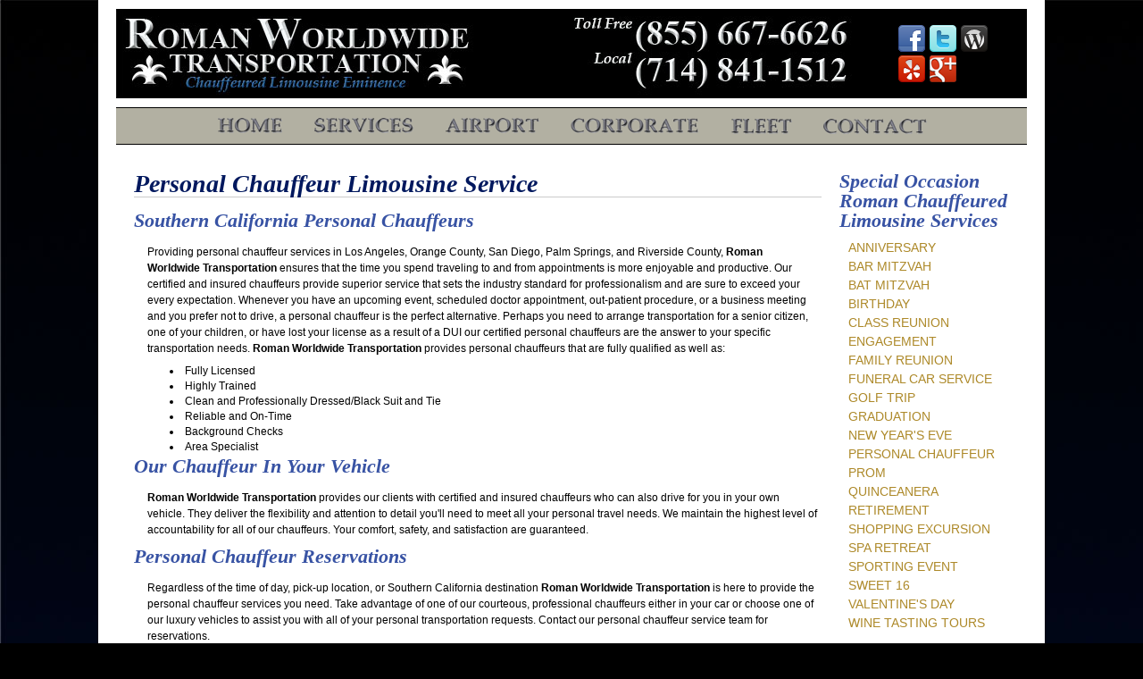

--- FILE ---
content_type: text/html
request_url: https://www.romanworldwidetransportation.com/personal-chauffeur-limo.html
body_size: 2453
content:
<!DOCTYPE html PUBLIC "-//W3C//DTD XHTML 1.0 Transitional//EN" "http://www.w3.org/TR/xhtml1/DTD/xhtml1-transitional.dtd">
<html xmlns="http://www.w3.org/1999/xhtml"><!-- InstanceBegin template="/Templates/roman-main.dwt" codeOutsideHTMLIsLocked="false" -->
<head>

<script type="text/javascript" src="js/jquery.js"></script>
<link href="css/styles.css" rel="stylesheet" type="text/css" media="screen">
<link href="css/print.css" rel="stylesheet" type="text/css" media="print">

<!-- InstanceBeginEditable name="doctitle" -->

    <meta http-equiv="Content-Type" content="text/html; charset=utf-8" />

	<meta http-equiv="Content-Type" content="cache" />

	<meta name="keywords" content="personal chauffeur, personal chauffeur limousine service, personal chauffeur limousine, personal chauffeur town car, personal chauffeur corporate car, personal chauffeur stretched limo, personal chauffeur suv limo" />

	<meta name="description" content="Personal Chauffeur Limousine & SUV Service from Roman Worldwide Transportation for Private Appointments and Personal Travel in LA & Orange County." />

	<title>Personal Chauffeured Limousine Service</title>

	<meta name="robots" content="INDEX,FOLLOW" />

<!-- InstanceEndEditable -->

<!-- Google Analytics Code Goes Below Here -->
<script type="text/javascript">

  var _gaq = _gaq || [];
  _gaq.push(['_setAccount', 'UA-38841245-2']);
  _gaq.push(['_trackPageview']);

  (function() {
    var ga = document.createElement('script'); ga.type = 'text/javascript'; ga.async = true;
    ga.src = ('https:' == document.location.protocol ? 'https://ssl' : 'http://www') + '.google-analytics.com/ga.js';
    var s = document.getElementsByTagName('script')[0]; s.parentNode.insertBefore(ga, s);
  })();

</script>    
<!-- End Google Analytics Code -->

<!-- InstanceBeginEditable name="head" -->

<!-- InstanceEndEditable -->
</head>
<body>

<div id="outer">
<div id="wrapper">
	<div id="logo">
	<a href="/"><img src="images/logos/Roman-Worldwide-Transportation-Logo-3.jpg" /></a>
	</div>
		<div id="social-media-icons">

			<ul>
			<li><a href="http://www.facebook.com/pages/Roman-Worldwide-Transportations/500692816616454" rel="nofollow"><img src="images/icons/facebook_32.png" alt="Facebook" /></a></li>
            <li><a href="http://www.twitter.com/romanworldwide" rel="nofollow"><img src="images/icons/twitter_32.png" alt="Twitter"/></a></li>
            <li><a href="http://blog.romanworldwide.com" rel="nofollow"><img src="images/icons/wordpress_32.png" alt="Wordpress" /></a></li>
            <li><a href="http://www.yelp.com/biz/roman-worldwide-transportations-huntington-beach" rel="nofollow"><img src="images/icons/yelp_32.png" alt="Yelp" /></a></li>
            <li><a href="https://plus.google.com/110713632814637971597?rel=author" rel="publisher"><img src="images/icons/googleplus_32.png" alt="Google+" /></a></li>
			</ul>

		</div>
        
		<div id="topnav">

			<ul>

            	<li><a href="/" title="Roman Worldwide Transportation"><img alt="home"src="images/icons/home-icon.png" /></a></li>

            	<li><a href="/limo-services.php" title="chauffeured limousine service"><img alt="chauffeured limousine services" src="images/icons/services-icon.png" /></a></li>

	   	        <li><a href="/airport-limo.php" title="airport transfer car service"><img alt="airport transfer car service" src="images/icons/airport-icon.png" /></a></li>

	   	        <li><a href="/corporate-car-service.php" title="corporate car service"><img alt="corporate executive travel" src="images/icons/corporate-icon.png" /></a></li>

	   	        <li><a href="/limo-fleet.php" title="limousine fleet"><img alt="limousine fleet" src="images/icons/fleet-icon.png" /></a></li>

            	<li><a href="/contact.php" title="contact us"><img alt="contact us" src="images/icons/contact-icon.png" /></a></li>

			</ul>

		</div>

		

		<div id="banner"><!-- InstanceBeginEditable name="banner" --><!-- InstanceEndEditable --></div>

<div id="content">

<!-- InstanceBeginEditable name="content" -->

                <h1>Personal Chauffeur Limousine Service</h1>

                <h2>Southern California Personal Chauffeurs</h2>

                <p>Providing personal chauffeur services in Los Angeles, Orange County, San Diego, Palm Springs, and Riverside County, <strong>Roman Worldwide Transportation</strong> ensures that the time you spend traveling to and from appointments is more enjoyable and productive.  Our certified and insured chauffeurs provide superior service that sets the industry standard for professionalism and are sure to exceed your every expectation. Whenever you have an upcoming event, scheduled doctor appointment, out-patient procedure, or a business meeting and you prefer not to drive, a personal chauffeur is the perfect alternative.  Perhaps you need to arrange transportation for a senior citizen, one of your children, or have lost your license as a result of a DUI our certified personal chauffeurs are the answer to your specific transportation needs.  <strong>Roman Worldwide Transportation</strong> provides personal chauffeurs that are fully qualified as well as:</p>

				<ul class="mylist">

					<li class="mylist">Fully Licensed</li>

					<li class="mylist">Highly Trained</li>

                    <li class="mylist">Clean and Professionally Dressed/Black Suit and Tie</li>

					<li class="mylist">Reliable and On-Time</li>

					<li class="mylist">Background Checks</li>

                	<li class="mylist">Area Specialist</li>

				</ul>

                <h2>Our Chauffeur In Your Vehicle</h2>

                <p><strong>Roman Worldwide Transportation</strong> provides our clients with certified and insured chauffeurs who can also drive for you in your own vehicle. They deliver the flexibility and attention to detail you'll need to meet all your personal travel needs.  We maintain the highest level of accountability for all of our chauffeurs.  Your comfort, safety, and satisfaction are guaranteed.  </p>

                <h2>Personal Chauffeur Reservations</h2>

                <p>Regardless of the time of day, pick-up location, or Southern California destination <strong>Roman Worldwide Transportation</strong> is here to provide the personal chauffeur services you need.  Take advantage of one of our courteous, professional chauffeurs either in your car or choose one of our luxury vehicles to assist you with all of your personal transportation requests.  Contact our personal chauffeur service team for reservations.</p>

<!-- InstanceEndEditable -->

	    </div>



		<div id="rightside">

<!-- InstanceBeginEditable name="rightbar" -->

                <h2>Special Occasion Roman Chauffeured Limousine Services</h2>

                <h4><a href="anniversary-limo.html">Anniversary</a></h4>

                <h4><a href="bar-mitzvah-limo.html">Bar Mitzvah</a></h4>

                <h4><a href="bat-mitzvah-limo.html">Bat Mitzvah</a></h4>

                <h4><a href="birthday-limo.html">Birthday</a></h4>

                <h4><a href="class-reunion-limo.html">Class Reunion</a></h4>

                <h4><a href="engagement-limo.html">Engagement</a></h4>

                <h4><a href="family-reunion-limo.html">Family Reunion</a></h4>

                <h4><a href="funeral-limo.html">Funeral Car Service</a></h4>

                <h4><a href="golf-trip-limo.html">Golf Trip</a></h4>

                <h4><a href="graduation-limo.html">Graduation</a></h4>

                <h4><a href="new-years-eve-limo.html">New Year's Eve</a></h4>

                <h4><a href="personal-chauffeur-limo.html">Personal Chauffeur</a></h4>

                <h4><a href="prom-limo.html">Prom</a></h4>

                <h4><a href="quinceanera-limo.html">Quinceanera</a></h4>

                <h4><a href="retirement-limo.html">Retirement</a></h4>

                <h4><a href="shopping-excursion-limo.html">Shopping Excursion</a></h4>

                <h4><a href="spa-retreat-limo.html">Spa Retreat</a></h4>

                <h4><a href="sporting-event-limo.html">Sporting Event</a></h4>

                <h4><a href="sweet-16-limo.html">Sweet 16</a></h4>

                <h4><a href='valentines-day-limo.html'>Valentine's Day</a></h4>

                <h4><a href="wine-tasting-tours.html">Wine Tasting Tours</a></h4> 

<!-- InstanceEndEditable -->

        </div>



		<div id="footer">



	   	<hr style="width:96%">



			<ul>

            	<li><a href="http://www.gcla.org" rel="nofollow"><img alt="greater california limousine association" src="images/icons/gcla_icon.png" /></a></li>

            	<li><a href="sitemap.html"><img alt="sitemap" src="images/icons/sitepmap_icon.png" /></a></li>

            	<li><a href="http://www.limo.org" rel="nofollow"><img alt="national limo association" src="images/icons/nla_icon.png" /></a></li>

			</ul>



		<p class="footer-text">Copyright © 2013 - ROMAN Worldwide Transportation - All Rights Reserved. TCP 29736-B</p>



		<hr style="width:96%">

<p class="footer-byline"><a href="http://www.1121designs.com" title="seo web design">SEO Web Design</a> by 1121 Designs</p>

		</div>

        

</div>

</div>



</body>

<!-- InstanceEnd --></html>

--- FILE ---
content_type: text/css
request_url: https://www.romanworldwidetransportation.com/css/styles.css
body_size: 2757
content:
/* Timothy Framework - www.timothyframework.com */

/* This work is licensed under the MIT License - http://www.opensource.org/licenses/mit-license.php */





/* Color Legend */





/* Reset */



html, body { margin: 0; padding: 0; border: 0;  

				background: transparent; font-size:10px; }



div, span, article, aside, footer, header, hgroup, nav, section,

h1, h2, h3, h4, h5, h6, p, blockquote, a, ol, ul, li, 

table, tr, th, td, tbody, tfoot, thead {

	margin: 0;

	padding: 0;

	border: 0;

	vertical-align: baseline;

	background: transparent;

	}



img 	{ margin:0; padding:0; border:0; }



table, tr, th, td, tbody, tfoot, thead {

	margin: 0; padding: 0; border: 0;

	vertical-align: baseline;

	background: transparent;

	}

	

table { border-collapse: collapse; border-spacing: 0; }

	

input, select, textarea, form, fieldset {

	margin: 0; padding: 0; border: 0;

	}



article, aside, dialog, figure, footer, header, hgroup, nav, section { 

	display:block; }



h1, h2, h3, h4, h5, h6, p, li, blockquote, td, th, a, caption, em, strong, strike { 

	font-family: Arial, Helvetica, sans-serif;

	font-size:100%;

	font-weight: normal;

	font-style: normal;

	line-height: 100%; 

	text-indent: 0;

	text-decoration: none;

	text-align: left;

	color: #000;

	}



ol, ul { list-style: none; }





/* Global */



html 	{	}

body {

		background-color:#000;

		background-image:url(../images/background/bg.jpg);

}







/* Headings */



h1, h2, h3, h4, h5, h6 { font-weight: bold;  }

h1 {

		font-size:28px;

		color:#00185e;

		font-family:"Times New Roman", Times, serif;

		font-style:italic;

		fontpadding-bottom:15px;

		border-bottom:1px #ccc solid;

		margin-right:10px;

		margin-bottom:15px;

}


h6 {

		font-size:28px;

		color:#00185e;

		font-family:"Times New Roman", Times, serif;

		font-style:italic;

		fontpadding-bottom:15px;

		border-bottom:1px #ccc solid;

		margin-right:10px;

		margin-bottom:15px;

}


h2 {

		font-size:22px;

		color:#3853a4;

		font-family:"Times New Roman", Times, serif;

		font-style:italic;

		padding-bottom:5px;

}



h3 {

		font-size:18px;

		color:#ad8929;

		font-family:"Times New Roman", Times, serif;

		font-style:italic;

		margin:5px 0 5px 0;

		text-transform:uppercase;

}



h4 {

		font-size:14px;

		color:#ad8929;

		margin:7px 0 0 10px;

		text-transform:uppercase;

}
.right-side-links{
		font-size:14px;
		color:#ad8929;
		margin:7px 0 0 10px;
		text-transform:uppercase;
}


h5 { font-size:14px; }

/* h6 { font-size:14px; } */



h1 img, h2 img, h3 img, h4 img, h5 img, h6 img { margin: 0; }







/* Text Elements */



p           	{ color:#000; font-size:12px; line-height:150%; margin:10px 15px;  }

p .left			{ margin: 1.5em 1.5em 1.5em 0; padding: 0; }

p .right 		{ margin: 1.5em 0 1.5em 1.5em; padding: 0; }



a           	{   }

a:link			{ color: #ad8929;  }

a:visited		{ color: #009;
}

a:active		{ color: #000;  }

a:focus			{ color: #666;  }

a:hover     	{ color: #9B0000;  }



h4 a 			{	}

h4 a:link    	{ color:#ad8929; }

h4 a:visited 	{ color:#ad8929; }

h4 a:hover 		{ color:#9B0000; }

h4 a:active  	{ color:#000; }



td a 			{	}

td a:link    	{ color:#ad8929; }

td a:visited 	{ color:#ad8929; }

td a:hover 		{ color:#9B0000; }

td a:active  	{ color:#000; }



blockquote  	{ color:#000; font-size:12px; text-align:center; }



strong      	{ font-weight: bold; }

em		      	{ font-style: italic; }



/* Images */



.image-frame {

		padding:5px;

		border:1px #ccc solid;

		margin:8px;

}



.image-popup {

		margin:5px 10px 10px 10px;

		float:right;

}



.image-popuptall {

		margin:5px 10px 10px 10px;

		float:right;

}





/* Lists */



ul .mylist { margin:5px 30px; line-height:100%; padding-left:10px; list-style:disc inside; }

ul li .mylist { color:#000; font-size:12px;  }



ul .mylist2 { margin:5px 30px; line-height:100%; padding-left:10px; list-style:circle; }

ul li .mylist2 { color:#000; font-size:12px;  }



ul .mylist3 { margin:2px 30px; line-height:100%; padding-left:10px; list-style:square; }

ul li .mylist3 { color:#000; font-size:12px;  }



ul .mylist a 			{ font-size:14px;	}

ul .mylist a:link    	{ color:#ad8929; }

ul .mylist a:visited 	{ color:#ad8929; }

ul .mylist a:hover 		{ color:#9B0000; }

ul .mylist a:active  	{ color:#000; }



ul .mylist2 a 			{ font-size:14px;	}

ul .mylist2 a:link    	{ color:#ad8929; }

ul .mylist2 a:visited 	{ color:#ad8929; }

ul .mylist2 a:hover 	{ color:#9B0000; }

ul .mylist2 a:active  	{ color:#000; }



ul .mylist3 a 			{ font-size:14px;	}

ul .mylist3 a:link    	{ color:#ad8929; }

ul .mylist3 a:visited 	{ color:#ad8929; }

ul .mylist3 a:hover 	{ color:#9B0000; }

ul .mylist3 a:active  	{ color:#000; }



ul          	{ list-style:disc;  }

ol          	{ list-style-type:decimal; }



ul li		    { color:#000; font-size:12px; }

ol li	     	{ color:#000; font-size:12px; }



dl          	{  	}

dt       		{  	}

dd          	{ 	}







/* Tables */



table	{

		width:720px;

		margin:20px auto;

}



tbody	{  }



th		{

		font-size:14px;

		font-family:"Times New Roman", Times, serif;

		color:#00185e;

		text-align:center;

		padding:10px;

		background-color:#b2b0a2;

		border:1px #ccc solid;

		text-transform:uppercase;

}



td	 	{

		font-size:12px;

		text-align:left;

		padding:2px 30px;

}



.tdtitle	{

		font-size:13px;

		font-family:"Times New Roman", Times, serif;

		color:#00185e;

		text-align:center;

		padding:10px 10px 10px 10px;

		text-transform:uppercase;

}



.tdcenter	{

		font-size:12px;

		color:#000;

		padding:0px 10px 10px 10px;

		text-align:center;

}



tfoot {

		text-transform:uppercase;

}



.tfooter {

		font-size:14px;

		font-family:"Times New Roman", Times, serif;

		color:#00185e;

		text-align:center;

		padding:5px;

		background-color:#b2b0a2;

		border:1px #ccc solid;

}









/* Miscellaneous */



sup, sub    	{ line-height: 0; }



abbr, acronym   { border-bottom: 1px dotted #666; }

address     	{ 	 }

del         	{ background:#FFCECE; color:#f00; }



code, pre		{ background-color:#FF9; padding:2px 0px; margin:4px 25px;

					font-family:"Courier New", Courier, monospace; font-size:12px; font-weight:normal; line-height:150%;	}





/* Containers */



#outer {

		width:1060px;

		margin:0 auto;

		background-color:#FFF;

}



#wrapper {

		width:1020px;

		margin:0 auto;

		background-color:#FFF;

}



#logo {

		width:840px;

		height:100px;

		margin:10px 0px;

		background-color:#000;

		float:left;

}



#social-media-icons {

		width:180px;

		height:100px;

		margin:10px 0px;

		background-color:#000;

		float:right;

}



#social-media-icons ul li {

		display:inline;

}



#social-media-icons ul {

		margin:18px 35px;

} 



#topnav { clear:both;  }



#topnav	ul { 

		border-top:1px #000 solid;

		border-bottom:1px #000 solid;

		background-color:#b2b0a2;

		margin:10px 0;

		padding:10px 0 7px 0;

		text-align:center;

}



#topnav ul li { display:inline;  }

#topnav ul li a { 

		padding:0 15px;

		font-size:14px;

		color:#ad8929;

		font-family:"Times New Roman", Times, serif;

		text-transform:uppercase;

}

#topnav a:link { color: #000;  }

#topnav a:visited { color: #000;  }

#topnav a:active { color: #000; }

#topnav a:focus { color: #666;  }

#topnav a:hover { color: #9B0000; }



#banner { margin-bottom:30px;  }



#slider { margin-bottom:30px;  }



#content {

		width:780px;

		float:left;

		margin-left:20px;

}



#content-contact {

		width:680px;

		float:left;

		margin-left:40px;

}



#content-fullwidth {

		width:100%;

}



#rightside {

		width:210px;

		float:right;

		padding-bottom:15px;

}



#rightside-contact {

		width:270px;

		float:right;

		padding-bottom:15px;

}



#footer {

		clear:both;

		margin:20px -20px -10px -20px;

		padding:10px 0;

		background-color:#b2b0a2;

		border-top:1px #000 solid;

}



#footer	ul { 

		text-align:center;

		padding-top:5px;

}



#footer	ul li {

		display:inline;

		padding:0 35px;

}



#box1	{

		width:300px;

		float:left;

		margin:25px 20px;

		border-top:15px #b2b0a2 solid;

		background-color:#eee;

}



#box2 {

		width:300px;

		float:left;

		margin:25px 20px;

		border-top:15px #3853a4 solid;

		background-color:#eee;

}



#box3 {

		width:300px;

		float:left;

		margin:25px 20px;

		border-top:15px #9B0000 solid;

		background-color:#eee;

}



#box1 h3, #box2 h3, #box3 h3 { margin:20px 10px 10px 10px;	}

#box1 p, #box2 p, #box3 p	{ margin:5px 10px 10px 10px;	}



#box4 {   }



#box5 {   }



#box6 {   }





/* Layout Extra */









/* Navigation Extra */







/* Forms */



form ol { list-style-type:none; }



form 	{ text-align:left; margin:30px 20px 30px 20px;	}



label 	{ 

		float: left; width: 150px; margin-top:5px;

		text-align:right; display:block; background:none; font-weight:bold;

		}

	

submit	{ background:none; 	}



input 	{ 

		width: 280px; margin:0 0 16px 10px;

		border:1px #bbb solid; padding:5px; background:none; 

		}

		

input:focus, textarea:focus	{ background-color:#eee; }



textarea {

		width: 280px; height: 150px; margin:0 0 16px 10px;

		border:1px #bbb solid; padding:5px; background:none; 

		}



select { margin-bottom:20px;	}

	

.month { margin-left:160px; font-size:12px; font-family:Arial, Helvetica, sans-serif;  }



.day	{ margin-left:20px; font-size:12px; font-family:Arial, Helvetica, sans-serif;  }



.time { margin-left:20px; font-size:12px; font-family:Arial, Helvetica, sans-serif;  }



.am-pm { margin-left:20px; font-size:12px; font-family:Arial, Helvetica, sans-serif;  }



.submit {

		width:150px; height:25px;

		margin-left:160px;

		font-size:12px;

		}



br		{ clear: left; 	}



.clear	{ clear:both; }





/* Miscellaneous  */



.news  	{ color:#000; font-size:12px; line-height:150%; margin:10px 0 10px 5px;  }





.contactus {

		font-size:12px;

		color:#000;

		margin-left:20px;

}



.popup-link {

		font-size:14px;

		margin:5px 10px 10px 10px;

		display:block;

}



.date {

		font-weight:bold;

		color:#3853a4;

		margin-left:0;

		margin-bottom:3px;

}



.footer-text {

		font-size:14px;

		margin-top:5px;

		font-family:"Times New Roman", Times, serif;

		color:#000;

		text-align:center;

}



.footer-text a:link { color: #000;  }

.footer-text a:visited { color: #000;  }

.footer-text a:active { color: #000; }

.footer-text a:focus { color: #666;  }

.footer-text a:hover { color: #9B0000; }





.title			{ font-size:18px; font-weight:bold; color:#333;  }

.subtitle		{ font-size:12px; font-style:italic; color:#333; text-align:center;  }



.artist			{ font-size:16px; font-weight:bold; color:#333;  }

.author			{ font-size:14px font-weight:bold; color:#555;  }

.editor			{ font-size:14px font-style:italic; color:#555;  }



.pub-date		{ font-size:10px font-style:italic; color:#555; }

.article-date	{ font-size:10px font-style:italic; color:#555;  }

.location		{ font-size:10px font-style:italic; color:#555;  }



.float-right	{ float:right; }

.float-left		{ float:left; }

.clear			{ clear:both; }



.hide			{ display:none; }

.block			{ display:block; }

.inline			{ display:inline; }



.first			{ font-weight:bold; }

.last			{ font-weight:bold; }

.left			{ font-weight:bold; text-align:left; }

.right			{ font-weight:bold; text-align:right; }



.added      	{ background:#D7D7FF; }

.removed    	{ background:#FFCECE; color:#f00; }

.changed		{ background:#FFB; }





/* Success, info, notice and error/alert boxes - from Blueprint CSS Framework */



.error, .alert, .notice, .success, .info {

	padding: 0.8em; margin-bottom: 1em; border: 2px solid #ddd; }



.error, .alert 	{ background: #fbe3e4; color: #8a1f11; border-color: #fbc2c4; }

	

.notice			{ background: #fff6bf; color: #514721; border-color: #ffd324; }

	

.success   		{ background: #e6efc2; color: #264409; border-color: #c6d880; }

	

.info 			{ background: #d5edf8; color: #205791; border-color: #92cae4; }

	

.error a 	{ color: #8a1f11; }

.alert a 	{ color: #8a1f11; }

	

.notice a   { color: #514721; }

.success a  { color: #264409; }

.info a		{ color: #205791; }


/* ########## 1121 Edits ########## */

.cookie h1, .cookie a {
		font-size:10px !important;
		color:#00185e;
		font-family:"Times New Roman", Times, serif;
		font-style:italic;
		text-decoration:none;
		display:inline !important;
		border:none !important;
		padding-bottom:15px !important;
		margin-bottom:15px;
		margin:5px;
		padding:5px;
		margin-right:0;
}

.footer-byline, .footer-byline a, .footer-byline a:hover, .footer-byline a:visited {
		font-size:9px;
		margin-top:5px;
		margin-bottom:0px;
		font-family:"Times New Roman", Times, serif;
		text-decoration:none;
		color:#000;
		text-align:center;
}